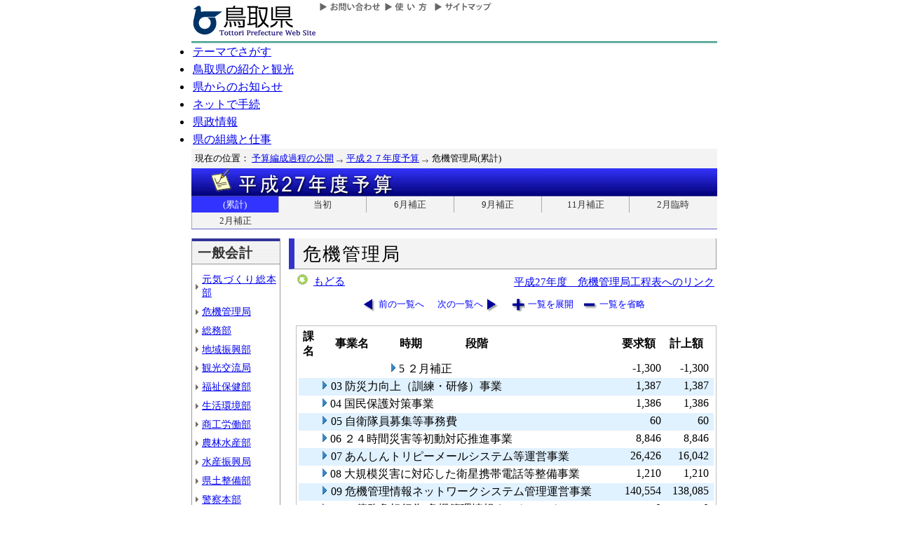

--- FILE ---
content_type: text/html; charset=Shift_JIS
request_url: http://db.pref.tottori.jp/yosan/27Yosan_Koukai.nsf/all-01.htm?OpenForm&Start=2.2.2&Count=60&Expand=2.19.1&Seq=6
body_size: 32971
content:
<!DOCTYPE HTML PUBLIC "-//W3C//DTD HTML 4.01 Transitional//EN">
<html>
<head>
<title>危機管理局(累計)/平成２７年度予算/とりネット/ 鳥取県公式ホームページ</title><META http-equiv="Content-Script-Type" content="text/javascript">
<meta http-equiv="Content-Type" content="text/html; charset=shift_jis">
<meta http-equiv="Content-Style-Type" content="text/css">
<link href="http://db.pref.tottori.jp/yosan/27Yosan_Koukai.nsf/yosan_default_view.css" rel="stylesheet" type="text/css">
<link href="http://db.pref.tottori.jp/webresource.nsf/torinet_header.css" rel="stylesheet" type="text/css">
<link href="http://db.pref.tottori.jp/webresource.nsf/torinet_footer.css" rel="stylesheet" type="text/css">
<meta http-equiv="imagetoolbar" content="no">
<link rel="shortcut icon" type="image/ico" href="http://www.pref.tottori.lg.jp/topimage/favicon.ico">
<script language="JavaScript" type="text/javascript">
<!-- 
(function() {if (window._SA_LOADER_STARTED_) {return;}window._SA_LOADER_STARTED_ = true;var base;function load() {if (base) {return;}if (window.removeEventListener) {window.removeEventListener("load", load, false);}_SocialAccessibility_Config_BASE_URL = base = location.protocol +"//wais-distr1.tori-info.co.jp/ACDelivery/";_SA_REQUEST_HTTPS_ = true;var s = document.createElement("script");s.charset = "UTF-8";s.type = "text/javascript";s.src = base + "ja/bsloader.js";document.getElementsByTagName("head")[0].appendChild(s);}(function() {if (window.addEventListener) {window.addEventListener("load", load, false);} else if (/msie/.test(navigator.userAgent.toLowerCase())) {try {document.documentElement.doScroll("left");} catch (e) {return setTimeout(arguments.callee, 0);}load();} else {window.onload = load;}})();})();
// -->
</script>

<script language="JavaScript" type="text/javascript">
<!-- 
document._domino_target = "_self";
function _doClick(v, o, t, h) {
  var form = document._DominoForm;
  if (form.onsubmit) {
     var retVal = form.onsubmit();
     if (typeof retVal == "boolean" && retVal == false)
       return false;
  }
  var target = document._domino_target;
  if (o.href != null) {
    if (o.target != null)
       target = o.target;
  } else {
    if (t != null)
      target = t;
  }
  form.target = target;
  form.__Click.value = v;
  if (h != null)
    form.action += h;
  form.submit();
  return false;
}
// -->
</script>
</head>
<body text="#000000" bgcolor="#FFFFFF">

<form method="post" action="/yosan/27Yosan_Koukai.nsf/all-01.htm?OpenForm&amp;Start=2.2.2&amp;Count=60&amp;Expand=2.19.1&amp;Seq=7" name="_DominoForm">
<input type="hidden" name="__Click" value="0"><a name="top"> </a>
<!-- 全体の幅を750ピクセルで設定 -->
<div id="frame" align="JUSTIFY">
<!-- ヘッダー開始 -->
<div id="header">
<!-- ヘッダーモジュール開始 -->
<div class="header1">
<a href="#content"><img src="http://www.pref.tottori.lg.jp/topimage/spacer.gif" alt="本文にジャンプします。" width="1" height="1" class="float" border=0></a><img src="http://www.pref.tottori.lg.jp/topimage/spacer.gif" alt="鳥取県公式ホームページ・とりネットです。" width="1" height="1" class="float" border=0> <a href="http://www.pref.tottori.lg.jp"><img src="http://www.pref.tottori.lg.jp/topimage/tob-b2.gif" alt="とりネットホーム" width="175" height="43" border="0" vspace="8" class="float"></a>
<!-- グローバルナビ開始 -->
<div class="globalnavi"><a href="http://www.pref.tottori.lg.jp/dd.aspx?menuid=9328"><img src="http://www.pref.tottori.jp/topimage/toiawase.gif" alt="お問い合わせ" width="93" height="20" border=0></a><A href="http://www.pref.tottori.lg.jp/dd.aspx?menuid=1545"><img src="http://www.pref.tottori.jp/topimage/help.gif" alt="使い方" width="71" height="20" border=0></a><a href="http://www.pref.tottori.lg.jp/dd.aspx?menuid=9318"><img src="http://www.pref.tottori.jp/topimage/sitemap2.gif" alt="サイトマップ" width="87" height="20" border=0></a>
<!-- グローバルナビ終了 --></div>
<!-- ヘッダーモジュール終了 -->
</div>
<img src="http://www.pref.tottori.jp/topimage/mainnavi_back00.gif" alt=""><br>
<!-- メインナビ開始 -->
<div id="main_navi">
<ul>
<li><a href="http://www.pref.tottori.lg.jp/dd.aspx?menuid=1313" class="main_navi_1">テーマでさがす</a></li>
<li><a href="http://www.pref.tottori.lg.jp/dd.aspx?menuid=1411" class="main_navi_2">鳥取県の紹介と観光</a></li>
<li><a href="http://www.pref.tottori.lg.jp/dd.aspx?menuid=1304" class="main_navi_3">県からのお知らせ</a></li>
<li><a href="http://www.pref.tottori.lg.jp/dd.aspx?menuid=1305" class="main_navi_4">ネットで手続</a></li>
<li><a href="http://www.pref.tottori.lg.jp/dd.aspx?menuid=1307" class="main_navi_5">県政情報</a></li>
<li><a href="http://www.pref.tottori.lg.jp/dd.aspx?menuid=1345" class="main_navi_6">県の組織と仕事</a></li>
</ul>
<!-- メインナビ終了 -->
</div>
<img src="http://www.pref.tottori.lg.jp/topimage/spacer.gif" width="1" height="1" alt="[ナビゲーションはここまで]" class="float">
<!-- ヘッダ終了 -->
</div>
<!-- パンくず開始 -->
<div id="box">
<div style="padding:5px;width:98%">
<font size=2> 現在の位置： <a href="http://www.pref.tottori.lg.jp/dd.aspx?menuid=27182">予算編成過程の公開</a>
<img src="http://www.pref.tottori.lg.jp/css/Browser_C/BreadCrumbs_pref01/r-arrow.gif" alt="の" width="12" height="6" align="Middle" border="0">
<a href="http://db.pref.tottori.jp/yosan/27Yosan_Koukai.nsf/index.htm">平成２７年度予算</a>
<img src="http://www.pref.tottori.lg.jp/css/Browser_C/BreadCrumbs_pref01/r-arrow.gif" alt="の" width="12" height="6" align="Middle" border="0">
危機管理局(累計)</font>
  <!-- モジュール プロパティ -->
<a name="content"></a>
</div>
<!--パンくず終了-->
</div>
<A id="title" href="http://db.pref.tottori.jp/yosan/27Yosan_Koukai.nsf/index.htm"><IMG style="clear:both" height=40 alt="平成２７年度予算" hspace=0 src="http://db.pref.tottori.jp/yosan/27Yosan_Koukai.nsf/title_27yosan.gif" width=750 align=bottom vspace=0 border=0></A>
<div id="ruih01">
<UL>
<LI style="BORDER-LEFT: 0px"><A class="rui-on" href="index.htm">(累計)</A></LI>
<LI><A href="to.htm">当初</A></LI>
<LI><A href="h1.htm">6月補正</A></LI>
<LI><A href="h2.htm">9月補正</A></LI>
<LI><A href="h3.htm">11月補正</A></LI>
<LI><A href="h6.htm">2月臨時</A></LI>
<LI><A href="h4.htm">2月補正</A></LI>
<!--
 --> 
</UL>
</div>
<!-- コンテント部開始 -->
<div class="content">
<!-- 左枠（メニュー）開始 -->
<div class="content_lnavi">
<H2>一般会計</H2>
<UL>
<LI><a href="all-00.htm">元気づくり総本部</a></LI>
<LI><a href="all-01.htm">危機管理局</a></LI>
<LI><a href="all-02.htm">総務部</a></LI>
<LI><a href="all-03.htm">地域振興部</a></LI>
<LI><a href="all-04.htm">観光交流局</a></LI>
<LI><a href="all-05.htm">福祉保健部</a></LI>
<LI><a href="all-06.htm">生活環境部</a></LI>
<LI><a href="all-07.htm">商工労働部</a></LI>
<LI><a href="all-08.htm">農林水産部</a></LI>
<LI><a href="all-09.htm">水産振興局</a></LI>
<LI><a href="all-10.htm">県土整備部</a></LI>
<LI><a href="all-12.htm">警察本部</a></LI>
<LI><a href="all-13.htm">教育委員会</a></LI>
<LI><a href="all-14.htm">会計局・庶務集中局</a></LI>
<LI><a href="all-15.htm">県会・各種委員会</a></LI>
<LI><a href="all-16.htm">総合事務所（再掲）</a></LI>
<LI><a href="all-17.htm">生活環境部公共</a></LI>
<LI><a href="all-18.htm">農林水産部公共</a></LI>
<LI><a href="all-19.htm">水産振興局公共</a></LI>
<LI><a href="all-20.htm">県土整備部公共</a></LI></UL>
<H2>一般会計外</H2>
<UL>
<LI><a href="all-21.htm">特別会計</a></LI>
<LI><a href="all-22.htm">企業会計</a></LI></UL>
<H2>廃止・中止</H2>
<UL>
<LI><a href="all-23.htm">廃止･中止事業</a></LI></UL>
</div>
<!-- 左枠終了 -->
<!-- 右枠開始　-->
<div class="content_view">
<h1>危機管理局</h1>
<!-- 戻るボタン開始　-->
<div style="margin-bottom:12px;">
<div style="margin-left:10px;padding:1px;margin-bottom:0px;font-size:92%;float:left;">
<!-- もどるアイコン -->
<a href="javascript:history.back()"><img src="http://www.pref.tottori.lg.jp/css/Browser/LMenu/b_modoru.gif" border="0" alt="もどる"></a>&nbsp;
<a href="javascript:history.back()">もどる</a><!-- 戻るボタン終了　-->
</div>
<div class="charge">
<a href="http://db.pref.tottori.jp/H27_open_MissionManagement.nsf/koukai02.htm">平成27年度　危機管理局工程表へのリンク</a></div>
</div>
<!-- 埋め込みビュー開始　-->
<div class="content_view_inner"><div class="viewcontrol" style="margin-top:15px;"><a href="" onclick="return _doClick('49257D1F002E4DF7.4cb4ee5a4c4cbf1e492574810033a60b/$Body/0.B2', this, null)" class="viewcontrol1"><font size="2"> 前の一覧へ</font></a><a href="" onclick="return _doClick('49257D1F002E4DF7.4cb4ee5a4c4cbf1e492574810033a60b/$Body/0.146', this, null)" class="viewcontrol2"><font size="2">次の一覧へ</font></a><a href="/yosan/27Yosan_Koukai.nsf/all-01.htm?OpenForm&amp;Start=2.2.2&amp;Count=60&amp;ExpandView&amp;Seq=7" target="_self" class="viewcontrol3"><font size="2">一覧を展開</font></a><a href="/yosan/27Yosan_Koukai.nsf/all-01.htm?OpenForm&amp;Start=2.2.2&amp;Count=60&amp;CollapseView&amp;Seq=7" target="_self" class="viewcontrol4"><font size="2">一覧を省略</font></a></div>
<br>

<table style="border-style: solid; border-color: #C0C0C0; border-width: 1px 1px 1px 1px;">
<tr><td>
<table border="0" cellpadding="2" cellspacing="0" width="100%">
<tr><th align="center">課名</th><th align="center">事業名</th><th align="center">時期</th><th></th><th align="left">段階</th><th align="center">要求額</th><th align="center">計上額</th><th></th></tr>

<tr valign="top"><td colspan="2">
<table border="0" cellspacing="0" cellpadding="0">
<tr valign="top"><td></td></tr>
</table>
</td><td colspan="3">
<table border="0" cellspacing="0" cellpadding="0">
<tr valign="top"><td><a href="/yosan/27Yosan_Koukai.nsf/all-01.htm?OpenForm&amp;Start=2.2.2&amp;Count=60&amp;Expand=2.2.2&amp;Seq=7" target="_self"><img src="/icons/expand.gif" border="0" height="16" width="16" alt="詳細を表示:5 ２月補正"></a></td><td>5 ２月補正</td></tr>
</table>
</td><td align="right"><font color="#000000">-1,300</font></td><td align="right"><font color="#000000">-1,300</font></td><td></td></tr>

<tr valign="top" bgcolor="#E0F1FF"><td>
<table border="0" cellspacing="0" cellpadding="0">
<tr valign="top"><td><img src="/icons/ecblank.gif" border="0" height="16" width="1" alt=""></td></tr>
</table>
</td><td colspan="4">
<table border="0" cellspacing="0" cellpadding="0">
<tr valign="top"><td><a href="/yosan/27Yosan_Koukai.nsf/all-01.htm?OpenForm&amp;Start=2.2.2&amp;Count=60&amp;Expand=2.3&amp;Seq=7" target="_self"><img src="/icons/expand.gif" border="0" height="16" width="16" alt="詳細を表示:03 防災力向上（訓練・研修）事業"></a><img src="/icons/ecblank.gif" border="0" height="16" width="1" alt=""></td><td><font face="ＭＳ Ｐゴシック">03 防災力向上（訓練・研修）事業</font><img src="/icons/ecblank.gif" border="0" height="1" width="16" alt=""></td></tr>
</table>
</td><td align="right"><font color="#000000">1,387</font></td><td align="right"><font color="#000000">1,387</font></td><td><img src="/icons/ecblank.gif" border="0" height="16" width="1" alt=""></td></tr>

<tr valign="top"><td>
<table border="0" cellspacing="0" cellpadding="0">
<tr valign="top"><td></td></tr>
</table>
</td><td colspan="4">
<table border="0" cellspacing="0" cellpadding="0">
<tr valign="top"><td><a href="/yosan/27Yosan_Koukai.nsf/all-01.htm?OpenForm&amp;Start=2.2.2&amp;Count=60&amp;Expand=2.4&amp;Seq=7" target="_self"><img src="/icons/expand.gif" border="0" height="16" width="16" alt="詳細を表示:04 国民保護対策事業"></a></td><td><font face="ＭＳ Ｐゴシック">04 国民保護対策事業</font></td></tr>
</table>
</td><td align="right"><font color="#000000">1,386</font></td><td align="right"><font color="#000000">1,386</font></td><td></td></tr>

<tr valign="top" bgcolor="#E0F1FF"><td>
<table border="0" cellspacing="0" cellpadding="0">
<tr valign="top"><td><img src="/icons/ecblank.gif" border="0" height="16" width="1" alt=""></td></tr>
</table>
</td><td colspan="4">
<table border="0" cellspacing="0" cellpadding="0">
<tr valign="top"><td><a href="/yosan/27Yosan_Koukai.nsf/all-01.htm?OpenForm&amp;Start=2.2.2&amp;Count=60&amp;Expand=2.5&amp;Seq=7" target="_self"><img src="/icons/expand.gif" border="0" height="16" width="16" alt="詳細を表示:05 自衛隊員募集等事務費"></a><img src="/icons/ecblank.gif" border="0" height="16" width="1" alt=""></td><td><font face="ＭＳ Ｐゴシック">05 自衛隊員募集等事務費</font><img src="/icons/ecblank.gif" border="0" height="1" width="16" alt=""></td></tr>
</table>
</td><td align="right"><font color="#000000">60</font></td><td align="right"><font color="#000000">60</font></td><td><img src="/icons/ecblank.gif" border="0" height="16" width="1" alt=""></td></tr>

<tr valign="top"><td>
<table border="0" cellspacing="0" cellpadding="0">
<tr valign="top"><td></td></tr>
</table>
</td><td colspan="4">
<table border="0" cellspacing="0" cellpadding="0">
<tr valign="top"><td><a href="/yosan/27Yosan_Koukai.nsf/all-01.htm?OpenForm&amp;Start=2.2.2&amp;Count=60&amp;Expand=2.6&amp;Seq=7" target="_self"><img src="/icons/expand.gif" border="0" height="16" width="16" alt="詳細を表示:06 ２４時間災害等初動対応推進事業　"></a></td><td><font face="ＭＳ Ｐゴシック">06 ２４時間災害等初動対応推進事業　</font></td></tr>
</table>
</td><td align="right"><font color="#000000">8,846</font></td><td align="right"><font color="#000000">8,846</font></td><td></td></tr>

<tr valign="top" bgcolor="#E0F1FF"><td>
<table border="0" cellspacing="0" cellpadding="0">
<tr valign="top"><td><img src="/icons/ecblank.gif" border="0" height="16" width="1" alt=""></td></tr>
</table>
</td><td colspan="4">
<table border="0" cellspacing="0" cellpadding="0">
<tr valign="top"><td><a href="/yosan/27Yosan_Koukai.nsf/all-01.htm?OpenForm&amp;Start=2.2.2&amp;Count=60&amp;Expand=2.7&amp;Seq=7" target="_self"><img src="/icons/expand.gif" border="0" height="16" width="16" alt="詳細を表示:07 あんしんトリピーメールシステム等運営事業"></a><img src="/icons/ecblank.gif" border="0" height="16" width="1" alt=""></td><td><font face="ＭＳ Ｐゴシック">07 あんしんトリピーメールシステム等運営事業</font><img src="/icons/ecblank.gif" border="0" height="1" width="16" alt=""></td></tr>
</table>
</td><td align="right"><font color="#000000">26,426</font></td><td align="right"><font color="#000000">16,042</font></td><td><img src="/icons/ecblank.gif" border="0" height="16" width="1" alt=""></td></tr>

<tr valign="top"><td>
<table border="0" cellspacing="0" cellpadding="0">
<tr valign="top"><td></td></tr>
</table>
</td><td colspan="4">
<table border="0" cellspacing="0" cellpadding="0">
<tr valign="top"><td><a href="/yosan/27Yosan_Koukai.nsf/all-01.htm?OpenForm&amp;Start=2.2.2&amp;Count=60&amp;Expand=2.8&amp;Seq=7" target="_self"><img src="/icons/expand.gif" border="0" height="16" width="16" alt="詳細を表示:08 大規模災害に対応した衛星携帯電話等整備事業　"></a></td><td><font face="ＭＳ Ｐゴシック">08 大規模災害に対応した衛星携帯電話等整備事業　</font></td></tr>
</table>
</td><td align="right"><font color="#000000">1,210</font></td><td align="right"><font color="#000000">1,210</font></td><td></td></tr>

<tr valign="top" bgcolor="#E0F1FF"><td>
<table border="0" cellspacing="0" cellpadding="0">
<tr valign="top"><td><img src="/icons/ecblank.gif" border="0" height="16" width="1" alt=""></td></tr>
</table>
</td><td colspan="4">
<table border="0" cellspacing="0" cellpadding="0">
<tr valign="top"><td><a href="/yosan/27Yosan_Koukai.nsf/all-01.htm?OpenForm&amp;Start=2.2.2&amp;Count=60&amp;Expand=2.9&amp;Seq=7" target="_self"><img src="/icons/expand.gif" border="0" height="16" width="16" alt="詳細を表示:09 危機管理情報ネットワークシステム管理運営事業"></a><img src="/icons/ecblank.gif" border="0" height="16" width="1" alt=""></td><td><font face="ＭＳ Ｐゴシック">09 危機管理情報ネットワークシステム管理運営事業</font><img src="/icons/ecblank.gif" border="0" height="1" width="16" alt=""></td></tr>
</table>
</td><td align="right"><font color="#000000">140,554</font></td><td align="right"><font color="#000000">138,085</font></td><td><img src="/icons/ecblank.gif" border="0" height="16" width="1" alt=""></td></tr>

<tr valign="top"><td>
<table border="0" cellspacing="0" cellpadding="0">
<tr valign="top"><td></td></tr>
</table>
</td><td colspan="4">
<table border="0" cellspacing="0" cellpadding="0">
<tr valign="top"><td><a href="/yosan/27Yosan_Koukai.nsf/all-01.htm?OpenForm&amp;Start=2.2.2&amp;Count=60&amp;Expand=2.10&amp;Seq=7" target="_self"><img src="/icons/expand.gif" border="0" height="16" width="16" alt="詳細を表示:09.1 [債務負担行為]危機管理情報ネットワークシステム管理運営事業"></a></td><td><font face="ＭＳ Ｐゴシック">09.1 [債務負担行為]危機管理情報ネットワークシステム管理運営事業</font></td></tr>
</table>
</td><td align="right"><font color="#000000">0</font></td><td align="right"><font color="#000000">0</font></td><td></td></tr>

<tr valign="top" bgcolor="#E0F1FF"><td>
<table border="0" cellspacing="0" cellpadding="0">
<tr valign="top"><td><img src="/icons/ecblank.gif" border="0" height="16" width="1" alt=""></td></tr>
</table>
</td><td colspan="4">
<table border="0" cellspacing="0" cellpadding="0">
<tr valign="top"><td><a href="/yosan/27Yosan_Koukai.nsf/all-01.htm?OpenForm&amp;Start=2.2.2&amp;Count=60&amp;Expand=2.11&amp;Seq=7" target="_self"><img src="/icons/expand.gif" border="0" height="16" width="16" alt="詳細を表示:10 鳥取県防災映像情報等統合提供システム運用事業"></a><img src="/icons/ecblank.gif" border="0" height="16" width="1" alt=""></td><td><font face="ＭＳ Ｐゴシック">10 鳥取県防災映像情報等統合提供システム運用事業</font><img src="/icons/ecblank.gif" border="0" height="1" width="16" alt=""></td></tr>
</table>
</td><td align="right"><font color="#000000">8,653</font></td><td align="right"><font color="#000000">8,413</font></td><td><img src="/icons/ecblank.gif" border="0" height="16" width="1" alt=""></td></tr>

<tr valign="top"><td>
<table border="0" cellspacing="0" cellpadding="0">
<tr valign="top"><td></td></tr>
</table>
</td><td colspan="4">
<table border="0" cellspacing="0" cellpadding="0">
<tr valign="top"><td><a href="/yosan/27Yosan_Koukai.nsf/all-01.htm?OpenForm&amp;Start=2.2.2&amp;Count=60&amp;Expand=2.12&amp;Seq=7" target="_self"><img src="/icons/expand.gif" border="0" height="16" width="16" alt="詳細を表示:10.1 [債務負担行為]鳥取県防災映像情報等統合提供システム運用事業"></a></td><td><font face="ＭＳ Ｐゴシック">10.1 [債務負担行為]鳥取県防災映像情報等統合提供システム運用事業</font></td></tr>
</table>
</td><td align="right"><font color="#000000">0</font></td><td align="right"><font color="#000000">0</font></td><td></td></tr>

<tr valign="top" bgcolor="#E0F1FF"><td>
<table border="0" cellspacing="0" cellpadding="0">
<tr valign="top"><td><img src="/icons/ecblank.gif" border="0" height="16" width="1" alt=""></td></tr>
</table>
</td><td colspan="4">
<table border="0" cellspacing="0" cellpadding="0">
<tr valign="top"><td><a href="/yosan/27Yosan_Koukai.nsf/all-01.htm?OpenForm&amp;Start=2.2.2&amp;Count=60&amp;Expand=2.13&amp;Seq=7" target="_self"><img src="/icons/expand.gif" border="0" height="16" width="16" alt="詳細を表示:11 全国瞬時警報システム年次保守管理事業"></a><img src="/icons/ecblank.gif" border="0" height="16" width="1" alt=""></td><td><font face="ＭＳ Ｐゴシック">11 全国瞬時警報システム年次保守管理事業</font><img src="/icons/ecblank.gif" border="0" height="1" width="16" alt=""></td></tr>
</table>
</td><td align="right"><font color="#000000">4,544</font></td><td align="right"><font color="#000000">4,544</font></td><td><img src="/icons/ecblank.gif" border="0" height="16" width="1" alt=""></td></tr>

<tr valign="top"><td>
<table border="0" cellspacing="0" cellpadding="0">
<tr valign="top"><td></td></tr>
</table>
</td><td colspan="4">
<table border="0" cellspacing="0" cellpadding="0">
<tr valign="top"><td><a href="/yosan/27Yosan_Koukai.nsf/all-01.htm?OpenForm&amp;Start=2.2.2&amp;Count=60&amp;Expand=2.14&amp;Seq=7" target="_self"><img src="/icons/expand.gif" border="0" height="16" width="16" alt="詳細を表示:12 鳥取県災害情報システム保守運用事業"></a></td><td><font face="ＭＳ Ｐゴシック">12 鳥取県災害情報システム保守運用事業</font></td></tr>
</table>
</td><td align="right"><font color="#000000">25,351</font></td><td align="right"><font color="#000000">25,351</font></td><td></td></tr>

<tr valign="top" bgcolor="#E0F1FF"><td>
<table border="0" cellspacing="0" cellpadding="0">
<tr valign="top"><td><img src="/icons/ecblank.gif" border="0" height="16" width="1" alt=""></td></tr>
</table>
</td><td colspan="4">
<table border="0" cellspacing="0" cellpadding="0">
<tr valign="top"><td><a href="/yosan/27Yosan_Koukai.nsf/all-01.htm?OpenForm&amp;Start=2.2.2&amp;Count=60&amp;Expand=2.15&amp;Seq=7" target="_self"><img src="/icons/expand.gif" border="0" height="16" width="16" alt="詳細を表示:13 防災行政無線局舎耐震・老朽改修事業"></a><img src="/icons/ecblank.gif" border="0" height="16" width="1" alt=""></td><td><font face="ＭＳ Ｐゴシック">13 防災行政無線局舎耐震・老朽改修事業</font><img src="/icons/ecblank.gif" border="0" height="1" width="16" alt=""></td></tr>
</table>
</td><td align="right"><font color="#000000">14,433</font></td><td align="right"><font color="#000000">14,433</font></td><td><img src="/icons/ecblank.gif" border="0" height="16" width="1" alt=""></td></tr>

<tr valign="top"><td>
<table border="0" cellspacing="0" cellpadding="0">
<tr valign="top"><td></td></tr>
</table>
</td><td colspan="4">
<table border="0" cellspacing="0" cellpadding="0">
<tr valign="top"><td><a href="/yosan/27Yosan_Koukai.nsf/all-01.htm?OpenForm&amp;Start=2.2.2&amp;Count=60&amp;Expand=2.16&amp;Seq=7" target="_self"><img src="/icons/expand.gif" border="0" height="16" width="16" alt="詳細を表示:14 交流無停電電源装置蓄電池更新事業"></a></td><td><font face="ＭＳ Ｐゴシック">14 交流無停電電源装置蓄電池更新事業</font></td></tr>
</table>
</td><td align="right"><font color="#000000">19,224</font></td><td align="right"><font color="#000000">19,224</font></td><td></td></tr>

<tr valign="top" bgcolor="#E0F1FF"><td>
<table border="0" cellspacing="0" cellpadding="0">
<tr valign="top"><td><img src="/icons/ecblank.gif" border="0" height="16" width="1" alt=""></td></tr>
</table>
</td><td colspan="4">
<table border="0" cellspacing="0" cellpadding="0">
<tr valign="top"><td><a href="/yosan/27Yosan_Koukai.nsf/all-01.htm?OpenForm&amp;Start=2.2.2&amp;Count=60&amp;Expand=2.17&amp;Seq=7" target="_self"><img src="/icons/expand.gif" border="0" height="16" width="16" alt="詳細を表示:15 災害対策室映像・音響設備機能強化事業"></a><img src="/icons/ecblank.gif" border="0" height="16" width="1" alt=""></td><td><font face="ＭＳ Ｐゴシック">15 災害対策室映像・音響設備機能強化事業</font><img src="/icons/ecblank.gif" border="0" height="1" width="16" alt=""></td></tr>
</table>
</td><td align="right"><font color="#000000">15,539</font></td><td align="right"><font color="#000000">15,539</font></td><td><img src="/icons/ecblank.gif" border="0" height="16" width="1" alt=""></td></tr>

<tr valign="top"><td>
<table border="0" cellspacing="0" cellpadding="0">
<tr valign="top"><td></td></tr>
</table>
</td><td colspan="4">
<table border="0" cellspacing="0" cellpadding="0">
<tr valign="top"><td><a href="/yosan/27Yosan_Koukai.nsf/all-01.htm?OpenForm&amp;Start=2.2.2&amp;Count=60&amp;Expand=2.18&amp;Seq=7" target="_self"><img src="/icons/expand.gif" border="0" height="16" width="16" alt="詳細を表示:16 災害対策本部事務局空調設備整備事業"></a></td><td><font face="ＭＳ Ｐゴシック">16 災害対策本部事務局空調設備整備事業</font></td></tr>
</table>
</td><td align="right"><font color="#000000">4,155</font></td><td align="right"><font color="#000000">0</font></td><td></td></tr>

<tr valign="top" bgcolor="#E0F1FF"><td>
<table border="0" cellspacing="0" cellpadding="0">
<tr valign="top"><td><img src="/icons/ecblank.gif" border="0" height="16" width="1" alt=""></td></tr>
</table>
</td><td colspan="4">
<table border="0" cellspacing="0" cellpadding="0">
<tr valign="top"><td><a href="/yosan/27Yosan_Koukai.nsf/all-01.htm?OpenForm&amp;Start=2.2.2&amp;Count=60&amp;Collapse=2.19&amp;Seq=7" target="_self"><img src="/icons/collapse.gif" border="0" height="16" width="16" alt="詳細を隠す:17 防災行政無線の文字情報配信促進事業"></a><img src="/icons/ecblank.gif" border="0" height="16" width="1" alt=""></td><td><font face="ＭＳ Ｐゴシック">17 防災行政無線の文字情報配信促進事業</font><img src="/icons/ecblank.gif" border="0" height="1" width="16" alt=""></td></tr>
</table>
</td><td align="right"><font color="#000000">510</font></td><td align="right"><font color="#000000">0</font></td><td><img src="/icons/ecblank.gif" border="0" height="16" width="1" alt=""></td></tr>

<tr valign="top"><td colspan="2">
<table border="0" cellspacing="0" cellpadding="0">
<tr valign="top"><td></td></tr>
</table>
</td><td colspan="3">
<table border="0" cellspacing="0" cellpadding="0">
<tr valign="top"><td><a name="2.19.1"></a><a href="/yosan/27Yosan_Koukai.nsf/all-01.htm?OpenForm&amp;Start=2.2.2&amp;Count=60&amp;Collapse=2.19.1&amp;Seq=7" target="_self"><img src="/icons/collapse.gif" border="0" height="16" width="16" alt="詳細を隠す:2 ６月補正"></a></td><td>2 ６月補正</td></tr>
</table>
</td><td align="right"><font color="#000000">510</font></td><td align="right"><font color="#000000">0</font></td><td></td></tr>

<tr valign="top" bgcolor="#E0F1FF"><td><img src="/icons/ecblank.gif" border="0" height="16" width="1" alt=""></td><td><img src="/icons/ecblank.gif" border="0" height="16" width="1" alt=""></td><td><img src="/icons/ecblank.gif" border="0" height="16" width="1" alt=""></td><td><img src="/icons/ecblank.gif" border="0" height="1" width="16" alt=""><font face="ＭＳ Ｐゴシック"><a href="/yosan/27Yosan_Koukai.nsf/1dbd8b5aebcfa556492574810035a6f7/b5b7e4cc9237ee0a49257e38001996ee?OpenDocument"><img alt="防災行政無線の文字情報配信促進事業" src=http://www.pref.tottori.lg.jp/topimage/spacer.gif border=0></a></font></td><td><a href="/yosan/27Yosan_Koukai.nsf/1dbd8b5aebcfa556492574810035a6f7/b5b7e4cc9237ee0a49257e38001996ee?OpenDocument">1 一般事業要求</a></td><td align="right">510</td><td align="right">0</td><td><img src="/icons/ecblank.gif" border="0" height="16" width="1" alt=""></td></tr>

<tr valign="top"><td>
<table border="0" cellspacing="0" cellpadding="0">
<tr valign="top"><td></td></tr>
</table>
</td><td colspan="4">
<table border="0" cellspacing="0" cellpadding="0">
<tr valign="top"><td><a href="/yosan/27Yosan_Koukai.nsf/all-01.htm?OpenForm&amp;Start=2.2.2&amp;Count=60&amp;Expand=2.20&amp;Seq=7" target="_self"><img src="/icons/expand.gif" border="0" height="16" width="16" alt="詳細を表示:17.1 [債務負担行為]防災行政無線の文字情報配信促進事業"></a></td><td><font face="ＭＳ Ｐゴシック">17.1 [債務負担行為]防災行政無線の文字情報配信促進事業</font></td></tr>
</table>
</td><td align="right"><font color="#000000">0</font></td><td align="right"><font color="#000000">0</font></td><td></td></tr>

<tr valign="top" bgcolor="#E0F1FF"><td>
<table border="0" cellspacing="0" cellpadding="0">
<tr valign="top"><td><img src="/icons/ecblank.gif" border="0" height="16" width="1" alt=""></td></tr>
</table>
</td><td colspan="4">
<table border="0" cellspacing="0" cellpadding="0">
<tr valign="top"><td><a href="/yosan/27Yosan_Koukai.nsf/all-01.htm?OpenForm&amp;Start=2.2.2&amp;Count=60&amp;Expand=2.21&amp;Seq=7" target="_self"><img src="/icons/expand.gif" border="0" height="16" width="16" alt="詳細を表示:18 災害時の県Wi-Fiスポット利用環境構築事業"></a><img src="/icons/ecblank.gif" border="0" height="16" width="1" alt=""></td><td><font face="ＭＳ Ｐゴシック">18 災害時の県Wi-Fiスポット利用環境構築事業</font><img src="/icons/ecblank.gif" border="0" height="1" width="16" alt=""></td></tr>
</table>
</td><td align="right"><font color="#000000">0</font></td><td align="right"><font color="#000000">0</font></td><td><img src="/icons/ecblank.gif" border="0" height="16" width="1" alt=""></td></tr>

<tr valign="top"><td>
<table border="0" cellspacing="0" cellpadding="0">
<tr valign="top"><td></td></tr>
</table>
</td><td colspan="4">
<table border="0" cellspacing="0" cellpadding="0">
<tr valign="top"><td><a href="/yosan/27Yosan_Koukai.nsf/all-01.htm?OpenForm&amp;Start=2.2.2&amp;Count=60&amp;Expand=2.22&amp;Seq=7" target="_self"><img src="/icons/expand.gif" border="0" height="16" width="16" alt="詳細を表示:【廃止】大規模災害に備えた災害対策本部・防災関係機関活動環境整備事業"></a></td><td><font face="ＭＳ Ｐゴシック">【廃止】大規模災害に備えた災害対策本部・防災関係機関活動環境整備事業</font></td></tr>
</table>
</td><td align="right"><font color="#000000">0</font></td><td align="right"><font color="#000000">0</font></td><td></td></tr>

<tr valign="top" bgcolor="#E0F1FF"><td colspan="5">
<table border="0" cellspacing="0" cellpadding="0">
<tr valign="top"><td><a href="/yosan/27Yosan_Koukai.nsf/all-01.htm?OpenForm&amp;Start=2.2.2&amp;Count=60&amp;Expand=3&amp;Seq=7" target="_self"><img src="/icons/expand.gif" border="0" height="16" width="16" alt="詳細を表示:原子力安全対策課"></a><img src="/icons/ecblank.gif" border="0" height="16" width="1" alt=""></td><td><b><font color="#000080">原子力安全対策課</font></b><img src="/icons/ecblank.gif" border="0" height="1" width="16" alt=""></td></tr>
</table>
</td><td align="right"><font color="#000000">261,697</font></td><td align="right"><font color="#000000">261,697</font></td><td><img src="/icons/ecblank.gif" border="0" height="16" width="1" alt=""></td></tr>

<tr valign="top"><td colspan="5">
<table border="0" cellspacing="0" cellpadding="0">
<tr valign="top"><td><a href="/yosan/27Yosan_Koukai.nsf/all-01.htm?OpenForm&amp;Start=2.2.2&amp;Count=60&amp;Expand=4&amp;Seq=7" target="_self"><img src="/icons/expand.gif" border="0" height="16" width="16" alt="詳細を表示:消防防災課"></a></td><td><b><font color="#000080">消防防災課</font></b></td></tr>
</table>
</td><td align="right"><font color="#000000">125,988</font></td><td align="right"><font color="#000000">115,184</font></td><td></td></tr>

<tr valign="top" bgcolor="#E0F1FF"><td colspan="5">
<table border="0" cellspacing="0" cellpadding="0">
<tr valign="top"><td><a href="/yosan/27Yosan_Koukai.nsf/all-01.htm?OpenForm&amp;Start=2.2.2&amp;Count=60&amp;Expand=5&amp;Seq=7" target="_self"><img src="/icons/expand.gif" border="0" height="16" width="16" alt="詳細を表示:消防学校"></a><img src="/icons/ecblank.gif" border="0" height="16" width="1" alt=""></td><td><b><font color="#000080">消防学校</font></b><img src="/icons/ecblank.gif" border="0" height="1" width="16" alt=""></td></tr>
</table>
</td><td align="right"><font color="#000000">101,928</font></td><td align="right"><font color="#000000">66,896</font></td><td><img src="/icons/ecblank.gif" border="0" height="16" width="1" alt=""></td></tr>

<tr valign="top"><td colspan="5">
<table border="0" cellspacing="0" cellpadding="0">
<tr valign="top"><td><a href="/yosan/27Yosan_Koukai.nsf/all-01.htm?OpenForm&amp;Start=2.2.2&amp;Count=60&amp;Expand=6&amp;Seq=7" target="_self"><img src="/icons/expand.gif" border="0" height="16" width="16" alt="詳細を表示:消防防災航空センター"></a></td><td><b><font color="#000080">消防防災航空センター</font></b></td></tr>
</table>
</td><td align="right"><font color="#000000">336,666</font></td><td align="right"><font color="#000000">316,739</font></td><td></td></tr>

<tr valign="top" bgcolor="#E0F1FF"><td colspan="5">
<table border="0" cellspacing="0" cellpadding="0">
<tr valign="top"><td><img src="/icons/ecblank.gif" border="0" height="16" width="1" alt=""></td></tr>
</table>
</td><td align="right"><font color="#000000">1,614,750</font></td><td align="right"><font color="#000000">1,444,453</font></td><td><img src="/icons/ecblank.gif" border="0" height="16" width="1" alt=""></td></tr>
</table>
</td></tr>
</table>

<div class="viewcontrol" style="margin-top:15px;"><a href="" onclick="return _doClick('49257D1F002E4DF7.3e8947f6eb7fd8a8492579050028771b/$Body/0.B2', this, null)" class="viewcontrol1"><font size="2"> 前の一覧へ</font></a><a href="" onclick="return _doClick('49257D1F002E4DF7.3e8947f6eb7fd8a8492579050028771b/$Body/0.146', this, null)" class="viewcontrol2"><font size="2">次の一覧へ</font></a><a href="/yosan/27Yosan_Koukai.nsf/all-01.htm?OpenForm&amp;Start=2.2.2&amp;Count=60&amp;ExpandView&amp;Seq=7" target="_self" class="viewcontrol3"><font size="2">一覧を展開</font></a><a href="/yosan/27Yosan_Koukai.nsf/all-01.htm?OpenForm&amp;Start=2.2.2&amp;Count=60&amp;CollapseView&amp;Seq=7" target="_self" class="viewcontrol4"><font size="2">一覧を省略</font></a></div>


<!-- 埋め込みビュー終了　-->
</div>
<!-- 右枠終了 -->
</div>
<!-- コンテント枠終了 -->
</div>
<br clear=all>
<div class="footersub">
<div align="right" class="footersub1"><a href="#top">▲ページ上部に戻る</a></div>
<div align="right" class="footersub2"><a href="http://www.pref.tottori.lg.jp/dd.aspx?menuid=9313">個人情報保護</a>&nbsp;|&nbsp;<a href="http://www.pref.tottori.lg.jp/dd.aspx?menuid=9320">リンク</a>&nbsp;|&nbsp;<a href="http://www.pref.tottori.lg.jp/dd.aspx?menuid=9314">著作権</a>&nbsp;|&nbsp;<a href="http://www.pref.tottori.lg.jp/dd.aspx?menuid=9337">アクセシビリティ</a></div>
</div>

<br>
</form>
</body>
</html>
